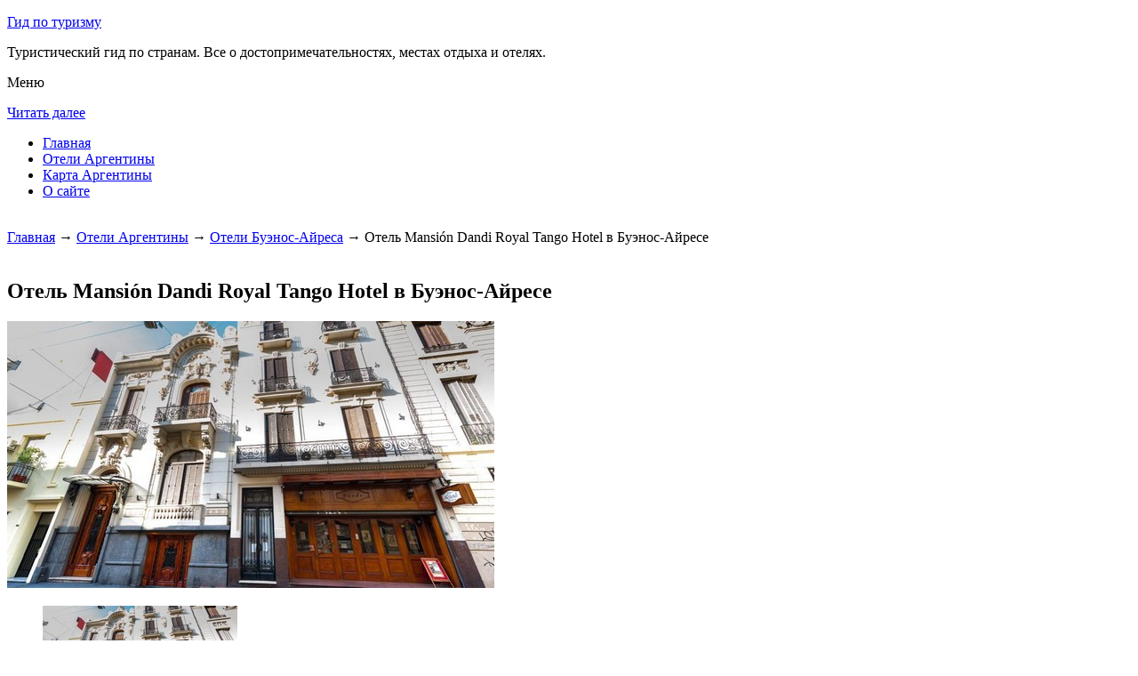

--- FILE ---
content_type: text/html; charset=UTF-8
request_url: http://check2pic.ru/oteli-argentiny/buenos_aires/mansion-dandi-royal/
body_size: 6716
content:


<!DOCTYPE html>
        <!-- paulirish.com/2008/conditional-stylesheets-vs-css-hacks-answer-neither/ -->
        <!--[if IE 7]> <html class="no-js lt-ie9 lt-ie8" lang="ru-RU"> <![endif]-->
        <!--[if IE 8]> <html class="no-js lt-ie9" lang="ru-RU"> <![endif]-->
        <!--[if gt IE 8]><!--> <html class="no-js" lang="ru-RU"> <!--<![endif]-->
        <head> 
        <meta charset="UTF-8" />
        <meta name="viewport" content="width=device-width" />
        <meta name="language" content="ru" />
        <title>Отель Mansión Dandi Royal Tango Hotel в Буэнос-Айресе – описание и фото отеля Mansión Dandi Royal Tango Hotel в Буэнос-Айресе, Аргентина</title>
        <meta name="description" content="Отель Mansión Dandi Royal Tango находится в районе Сан-Тельмо.В нем гости могут посетить школу танго и милонги в отреставрированном особняке начала XX века, выполненном в тематике танго." />
        <meta name="keywords" content="Отель Mansión Dandi Royal Tango Hotel в Буэнос-Айресе" />
        
        <link rel='stylesheet' id='colorbox-theme11-css'  href='http://check2pic.ru/style/themes/theme11/colorbox.css' type='text/css' media='screen' />
        <link rel='stylesheet' id='leaf-style-css'  href='http://check2pic.ru/style/style-min.css' type='text/css' media='all' />
                       <script src="https://ajax.googleapis.com/ajax/libs/jquery/1.12.2/jquery.min.js"></script>
                <script type="text/javascript" src="http://check2pic.ru/style/js/jquery.colorbox-min.js"></script>
        
        <style type="text/css" id="custom-background-css">
        body.custom-background { background-image: url('http://check2pic.ru/wp-content/themes/leaf/images/body-BG.png'); background-repeat: repeat; background-position: top left; background-attachment: scroll; }
        </style>
        
        <script>
           /* <![CDATA[ */
        var jQueryColorboxSettingsArray = {"jQueryColorboxVersion":"4.6.1","colorboxInline":"false","colorboxIframe":"false","colorboxGroupId":"","colorboxTitle":"","colorboxWidth":"false","colorboxHeight":"false","colorboxMaxWidth":"false","colorboxMaxHeight":"false","colorboxSlideshow":"false","colorboxSlideshowAuto":"false","colorboxScalePhotos":"false","colorboxPreloading":"false","colorboxOverlayClose":"false","colorboxLoop":"true","colorboxEscKey":"true","colorboxArrowKey":"true","colorboxScrolling":"true","colorboxOpacity":"0.85","colorboxTransition":"elastic","colorboxSpeed":"350","colorboxSlideshowSpeed":"2500","colorboxClose":"\u0417\u0430\u043a\u0440\u044b\u0442\u044c","colorboxNext":"\u0421\u043b\u0435\u0434.","colorboxPrevious":"\u041f\u0440\u0435\u0434.","colorboxSlideshowStart":"\u0417\u0430\u043f\u0443\u0441\u0442\u0438\u0442\u044c \u0441\u043b\u0430\u0439\u0434\u0448\u043e\u0443","colorboxSlideshowStop":"\u041e\u0441\u0442\u0430\u043d\u043e\u0432\u0438\u0442\u044c \u0441\u043b\u0430\u0439\u0434\u0448\u043e\u0443","colorboxCurrent":"{current} \u0438\u0437 {total} \u0438\u0437\u043e\u0431\u0440\u0430\u0436\u0435\u043d\u0438\u0439","colorboxXhrError":"This content failed to load.","colorboxImgError":"This image failed to load.","colorboxImageMaxWidth":"false","colorboxImageMaxHeight":"false","colorboxImageHeight":"false","colorboxImageWidth":"false","colorboxLinkHeight":"false","colorboxLinkWidth":"false","colorboxInitialHeight":"100","colorboxInitialWidth":"300","autoColorboxJavaScript":"","autoHideFlash":"","autoColorbox":"true","autoColorboxGalleries":"","addZoomOverlay":"","useGoogleJQuery":"","colorboxAddClassToLinks":""};
        /* ]]> */
           
            jQuery.extend(jQuery.colorbox.settings, {
                   current: "изображение {current} из {total}",
                   previous: "назад",
                   next: "вперёд",
                   close: "закрыть",
                   xhrError: "Не удалось загрузить содержимое.",
                   imgError: "Не удалось загрузить изображение.",
                   slideshowStart: "начать слайд-шоу",
                   slideshowStop: "остановить слайд-шоу"
           });
          $(document).ready(function(){
				//Examples of how to assign the Colorbox event to elements
				$('a[href$=".gif"], a[href$=".jpg"], a[href$=".jpeg"], a[href$=".png"], a[href$=".bmp"]').colorbox({rel:'cboxElement'});
				
				//Example of preserving a JavaScript event for inline calls.
				$("#click").click(function(){ 
					$('#click').css({"background-color":"#f00", "color":"#fff", "cursor":"inherit"}).text("Open this window again and this message will still be here.");
					return false;
				});
			});
        </script>
	
            <!--LiveInternet counter--><script type="text/javascript"><!--
            new Image().src = "//counter.yadro.ru/hit?r"+
            escape(document.referrer)+((typeof(screen)=="undefined")?"":
            ";s"+screen.width+"*"+screen.height+"*"+(screen.colorDepth?
            screen.colorDepth:screen.pixelDepth))+";u"+escape(document.URL)+
            ";"+Math.random();//--></script><!--/LiveInternet-->        
        

</head>

<body class="home blog custom-background single-author">


<div id="page" class="hfeed site">

	<div id="head-container">
            
		<div class="row">
			<header id="masthead" class="site-header row twelve columns" role="banner">

				<div class="row">
					<div class="header-group six columns">
					
						
				
	
      
 <hgroup>
 			
<p class="site-title"><a href="http://check2pic.ru" title="Гид по туризму" rel="home">Гид по туризму</a></p>
<p class="site-description">Туристический гид по странам. Все о достопримечательностях, местах отдыха и отелях.</p>
								
</hgroup>                                           
                                            
                                      
                                        
                                        
                                        </div><!-- .header-group .six .columns -->
					
												
				</div><!-- .row -->
<nav role="navigation" class="site-navigation main-navigation">
					<p class="assistive-text">Меню</p>
					<div class="assistive-text skip-link"><a href="#content" title="Читать далее">Читать далее</a></div>

					<div class="sf-menu"><ul class="sf-menu"><li><a href="http://check2pic.ru/">Главная</a></li><li><a href="http://check2pic.ru/oteli-argentiny/">Отели Аргентины</a></li><li><a href="http://check2pic.ru/karta-argentiny/">Карта Аргентины</a></li><li><a href="http://check2pic.ru/o-sajte/">О сайте</a></li></ul></div></nav>
				
			</header><!-- #masthead .site-header .twelve .columns -->
		</div><!-- .row -->
	</div><!-- #head-container -->
	


	

   <div id="main" class="row">
                                
           <div id="primary" class="site-content eight columns">
		<div id="content" role="main">
		


        
	
        
    
        <br>
	
	





			<div class="breadcrumbs"><a href="http://check2pic.ru">Главная</a> → <a  href="http://check2pic.ru/oteli-argentiny/">Отели Аргентины</a> → <a  href="http://check2pic.ru/oteli-argentiny/buenos_aires/">Отели Буэнос-Айреса</a> → Отель Mansión Dandi Royal Tango Hotel в Буэнос-Айресе</div><br><article class="format-standard hentry">
    
    
    <div class="wide form">
  
    
    





<header class="entry-header">
<h1 class="entry-title">Отель Mansión Dandi Royal Tango Hotel в Буэнос-Айресе</h1>
</header>
<div class="entry-content">
    

		<div id="kartin"><a href="http://check2pic.ru/wp-content/uploads/big/1048-1.jpg"><img src="http://check2pic.ru/wp-content/uploads/bigfirst/1048-1.jpg" /></a><ul class="hr"><li><a href="http://check2pic.ru/wp-content/uploads/big/1048-1.jpg"><img src="http://check2pic.ru/wp-content/uploads/small/1048-1.jpg" /></a></li><li><a href="http://check2pic.ru/wp-content/uploads/big/1048-2.jpg"><img src="http://check2pic.ru/wp-content/uploads/small/1048-2.jpg" /></a></li><li><a href="http://check2pic.ru/wp-content/uploads/big/1048-3.jpg"><img src="http://check2pic.ru/wp-content/uploads/small/1048-3.jpg" /></a></li></ul></div><h2>Об отеле</h2>Отель Mansión Dandi Royal Tango находится в районе Сан-Тельмо. В нем гости могут посетить школу танго и милонги в отреставрированном особняке начала XX века, выполненном в тематике танго.<br />
<br />
Отель Mansion Dandi Royal оформлен в античном стиле, старинная мебель украшает интерьеры, а в элегантной атмосфере с настенными росписями проводят уроки танго.<br />
<br />
Просторные номера отеля оборудованы кондиционером, телевизором с кабельными каналами, беспроводным доступом в Интернет и другими удобствами. В некоторых из них установлена гидромассажная ванна.<br />
<br />
Сотрудники круглосуточной стойки регистрации могут организовать экскурсии, культурные мероприятия и прокат велосипедов. До района Пуэрто-Мадеро 200 метров.<br />
<br><h2>Краткое описание отеля</h2><table class="tabl"><tr><td>Количество номеров</td><td>30</td></tr><tr><td>Интернет</td><td>Интернет, Wi-Fi, Беспроводной Интернет бесплатно</td></tr><tr><td>Адрес</td><td>Calle Piedras 922</div></td></tr><tr><td>Регистрация заезда и выезда постояльцев</td><td>Регистрация заезда постояльцев с 14:00 до 00:00<br>Регистрация выезда с 11:00 до 11:30</td></tr></table><br><h2>Услуги, предоставляемые отелем</h2><table class="tabl"><tr><td>Общие</td><td>Номера с ванной, Бар, Круглосуточная стойка регистрации, Доставка свежих газет и журналов, Сад, Терраса, Для некурящих есть отдельные номера, Номера для семей, Лифт, Сейф, Звукоизолированные номера, Отопление, Для храненения багажа предусмотрены камеры, Магазины на территории, Оборудовано местами для хранения лыж, На всей территории отеля запрещено курение, Кондиционер, Оборудовано местами для курения, Есть ресторан (меню), Снэк-бар, Площадки для загара, Парковка для частных лиц, На всей территории отеля работает Wi-Fi</td></tr><tr><td>Парковка</td><td>В гостинице имеется парковка</td></tr><tr><td>Сервисы</td><td>Еда и напитки может доставляться в номер, Банкетный зал и Конференц-зал, Трансфер от/до аэропорта, Бизнес-центр, Няня/Услуги по уходу за детьми, Прачечная, Химчистка, V.I.P. Услуги, Завтрак может доставляться в номер, Сервис по глажению одежды для постояльцев, Люкс для новобрачных, Обмен валюты, Сувенирный магазин, Прокат велосипедов, Чистка обуви для постояльцев, Прокат автомобилей, Экскурсионное бюро, Есть ксерокопирование и факс, Услуги по продаже билетов, Услуги консьержа, Трансфер (за дополнительную плату)</td></tr><tr><td>Спорт и Отдых</td><td>Фитнес-центр, Солярий, Массаж, Библиотека, Барбекю, Велоспорт, Открытый бассейн (работает по сезонам)</td></tr><tr><td>Интернет</td><td>Интернет, Беспроводной Интернет бесплатно</td></tr><tr><td>Виды принимаемых кредитных карт</td><td><p>American Express, Visa, Euro/Mastercard</p></td></tr></table><br>    



 
    
    
</div><!-- .entry-content -->


</article><!-- #post -->



<div class="comments-wrap row">
		<div id="comments" class="comments-area twelve columns">
                    
           
<h3 class="comments-title">
    
0 комментариев на тему "Отель Mansión Dandi Royal Tango Hotel в Буэнос-Айресе"</h3> 		
<ol class="commentlist">
</ol><!-- .commentlist -->

 

                
                
<div id="respond" class="comment-respond">
<h3 id="reply-title" class="comment-reply-title">Добавить комментарий</h3>
<form action="http://check2pic.ru/wp-comments-post.php" method="post" id="commentform" class="comment-form">
<p class="comment-notes"><span id="email-notes">Ваш e-mail не будет опубликован.</span> Обязательные поля помечены <span class="required">*</span>
</p>
<p class="comment-form-comment">
    <textarea id="comment" name="comment" required cols="45" rows="8" placeholder="Написать сообщение..." aria-required="true">
    </textarea>
</p>
<p class="comment-form-author">
    <input x-autocompletetype="name-full" id="author" name="author" type="text" required size="30" placeholder="Ваше имя: *" aria-required="true" />
</p>
<p class="comment-form-email">
<input x-autocompletetype="email" id="email" name="email" type="text" required size="30" placeholder="Ваш почтовый ящик: *" aria-required="true" />
</p>
<p class="form-submit">
<input name="submit" type="submit" id="submit" class="submit" value="Отправить комментарий" />
<input type='hidden' name='comment_post_ID' value='10051' id='comment_post_ID' />
<input type='hidden' name='comment_parent' id='comment_parent' value='0' />
</p><p style="display: none;"><input type="hidden" id="akismet_comment_nonce" name="akismet_comment_nonce" value="f7e5a31ec9" /></p>
<p style="display: none;"><input type="hidden" id="ak_js" name="ak_js" value="34"/></p>
    </form>
</div><!-- #respond -->

</div><!-- #comments .comments-area .twelve .columns -->
</div><!-- .comments-wrap .row -->
						




		</div><!-- #content -->
	</div><!-- #primary .site-content .eight .columns -->
        
<div id="secondary" class="widget-area four columns" role="complementary">

	    
	<aside id="categories-2" class="widget widget_categories">
	<h3 class="widget-title"><span>Познавательно</span></h3>		
	<a href="http://check2pic.ru/dolina-kebrada-de-umauaka/">Долина Кебрада-де-Умауака</a><br>
	<a href="http://check2pic.ru/obelisk/">Обелиск</a><br>


	</aside>		
    
    
		    
	
<aside id="search-2" class="widget widget_search">


<div class="search-bar">
    

        
   <form id="searchform" action="/search" method="get"><label for="search" class="assistive-text">Поиск</label><input class="submit" id="submit" type="submit" name="yt0" value="Поиск" /><input id="s" class="field" placeholder="Поиск..." type="text" value="" name="search" /></form>
        
	</div>
</aside>	
    

    
<aside id="categories-3" class="widget widget_categories">
<h3 class="widget-title"><span>Рубрики</span></h3>		
    <ul>
	
	<div class="portlet" id="yw0">
<div class="portlet-content">

	    <li class="cat-item cat-item-7">
		<a href="/category/ispaniya">Испания</a>	</li>
	    <li class="cat-item cat-item-7">
		<a href="/category/kurorty">Курорты</a>	</li>
	    <li class="cat-item cat-item-7">
		<a href="/category/priroda">Природа</a>	</li>
	    <li class="cat-item cat-item-7">
		<a href="/category/rossiya">Россия</a>	</li>
	    <li class="cat-item cat-item-7">
		<a href="/category/sooruzheniya">Сооружения</a>	</li>
	    <li class="cat-item cat-item-7">
		<a href="/category/chehiya">Чехия</a>	</li>
	
</div>
</div>	
     </ul>
</aside>   
    
    
 <aside id="categories-3" class="widget widget_categories">
<h3 class="widget-title"><span>Популярное</span></h3>		
    <ul>
	
	<div class="portlet" id="yw1">
<div class="portlet-content">

	    <li>
	
		<a href="/oteli-argentiny/buenos_aires/village-garden-apart-hotel">Гостевой дом Village Garden Apart Hotel в Буэнос-Айресе</a> (14496)	</li>
	    <li>
	
		<a href="/oteli-argentiny/colon/cabanas-lotipenso">Гостевой дом Cabañas Lotipenso в Колоне</a> (9894)	</li>
	    <li>
	
		<a href="/karta-argentiny">Карта Аргентины</a> (8101)	</li>
	    <li>
	
		<a href="/obelisk">Обелиск</a> (7282)	</li>
	    <li>
	
		<a href="/dolina-kebrada-de-umauaka">Долина Кебрада-де-Умауака</a> (7171)	</li>
	    <li>
	
		<a href="/progulka-po-peterburgu">Прогулка по Петербургу</a> (6908)	</li>
	    <li>
	
		<a href="/plyos-vasha-tihaya-gavan-na-reke-volge">Плёс - ваша тихая гавань на реке Волге</a> (6260)	</li>
	    <li>
	
		<a href="/oteli-argentiny">Отели Аргентины</a> (6057)	</li>
	    <li>
	
		<a href="/puteshestvie-k-solntsu-v-tailande">Путешествие к солнцу в Таиланде</a> (5523)	</li>
	    <li>
	
		<a href="/oteli-argentiny/buenos_aires/reino-del-plata-hotel-boutique">Отель Reino Del Plata Hotel Boutique в Буэнос-Айресе</a> (5213)	</li>
	
</div>
</div>
	
	<li>
			</li>
     </ul>
</aside>   
    
 <aside id="categories-3" class="widget widget_categories">
<h3 class="widget-title"><span>Недавние записи</span></h3>		
    <ul>
	           <div class="portlet" id="yw2">
<div class="portlet-content">
    <li>
	
		<a href="/plyos-vasha-tihaya-gavan-na-reke-volge">Плёс - ваша тихая гавань на реке Волге</a>	</li>
	    <li>
	
		<a href="/plyazhnyj-otdyh-v-krymu">Пляжный отдых в Крыму</a>	</li>
	    <li>
	
		<a href="/progulka-po-peterburgu">Прогулка по Петербургу</a>	</li>
	    <li>
	
		<a href="/puteshestvie-k-solntsu-v-tailande">Путешествие к солнцу в Таиланде</a>	</li>
	    <li>
	
		<a href="/otdyh-v-marbele-podarok-iz-ispanii">Отдых в Марбелье: подарок из Испании</a>	</li>
	</div>
</div>        	<li>
		<li></li><li></li>	</li>
     </ul>
</aside>   
 

   
</div><!-- #secondary .widget-area .four .columns -->

</div><!-- #main .row -->



		
		

		
	<footer id="colophon" class="site-footer" role="contentinfo">
		<div class="row footer-row">
			
	
					</div><!-- .row .footer-row -->
        
        
	
		<div class="footer-info">
			<div class="row info-wrap">
			
				<div class="copyright six columns">

					&copy; 2015-2026 <a href="http://check2pic.ru/karta-sajta/">1</a>&nbsp;<a href="http://check2pic.ru/karta-sajta/2/">2</a>&nbsp;<a href="http://check2pic.ru/karta-sajta/3/">3</a>&nbsp;<a href="http://check2pic.ru/karta-sajta/4/">4</a>&nbsp;<a href="http://check2pic.ru/karta-sajta/5/">5</a>
<br>
Страница сгенерирована за 0.19615 секунд. Запросов 8. Потребление памяти 1.34 Мб. <br>
<!--LiveInternet logo--><a rel="nofollow" href="//www.liveinternet.ru/click"
target="_blank"><img src="//counter.yadro.ru/logo?50.1"
title="LiveInternet"
alt="" border="0" width="31" height="31"/></a><!--/LiveInternet-->



				</div><!-- .copyright .six .columns -->

				<div class="site-info six columns">

					
				</div><!-- .site-info .six .columns -->
				
			</div><!-- .row info-wrap-->
		</div><!-- .footer-info -->
		
		<div class="scroll-to-top"></div><!-- .scroll-to-top -->
		
	</footer><!-- #colophon .site-footer -->
</div><!-- #page .hfeed .site -->

<!-- Begin wp_footer() -->
<!-- End wp_footer() -->

</body>
</html>

	
